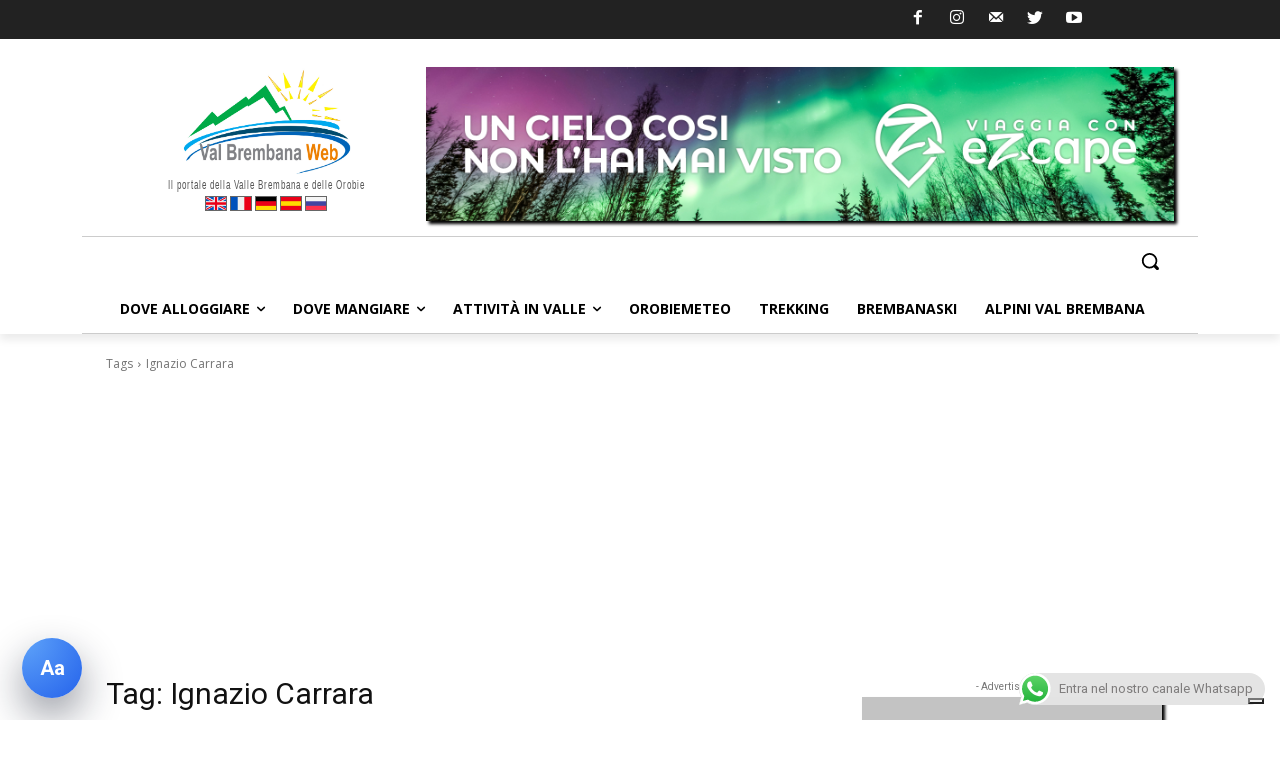

--- FILE ---
content_type: text/html; charset=utf-8
request_url: https://www.google.com/recaptcha/api2/aframe
body_size: 267
content:
<!DOCTYPE HTML><html><head><meta http-equiv="content-type" content="text/html; charset=UTF-8"></head><body><script nonce="5VcdcexfEMlBLFHCBg_TTQ">/** Anti-fraud and anti-abuse applications only. See google.com/recaptcha */ try{var clients={'sodar':'https://pagead2.googlesyndication.com/pagead/sodar?'};window.addEventListener("message",function(a){try{if(a.source===window.parent){var b=JSON.parse(a.data);var c=clients[b['id']];if(c){var d=document.createElement('img');d.src=c+b['params']+'&rc='+(localStorage.getItem("rc::a")?sessionStorage.getItem("rc::b"):"");window.document.body.appendChild(d);sessionStorage.setItem("rc::e",parseInt(sessionStorage.getItem("rc::e")||0)+1);localStorage.setItem("rc::h",'1768728649496');}}}catch(b){}});window.parent.postMessage("_grecaptcha_ready", "*");}catch(b){}</script></body></html>